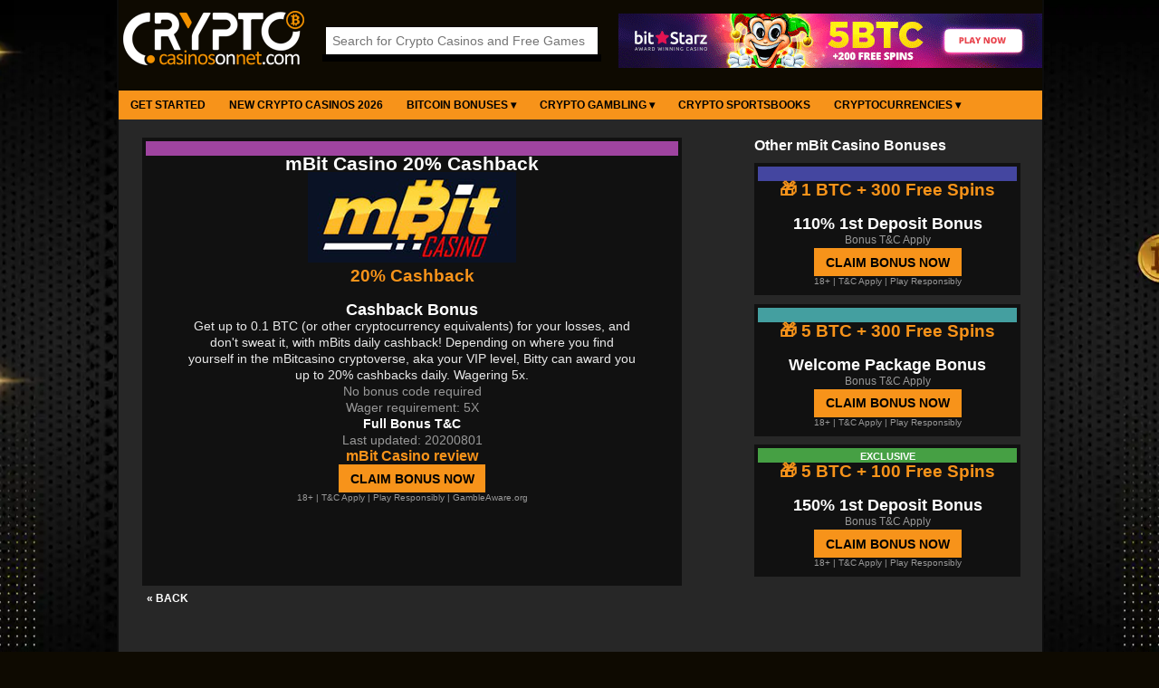

--- FILE ---
content_type: text/html
request_url: https://cryptocasinosonnet.com/bonusinfo/mbit-casino-20%25-cashback-cashback-bonus/id/657
body_size: 19867
content:

<!DOCTYPE html>
<html lang="en">

<head>

<!-- Google tag (gtag.js) -->
<script async src="https://www.googletagmanager.com/gtag/js?id=UA-6646398-55"></script>
<script>
  window.dataLayer = window.dataLayer || [];
  function gtag(){dataLayer.push(arguments);}
  gtag('js', new Date());

  gtag('config', 'UA-6646398-55');
</script>
	
	
<meta http-equiv="Content-Type" content="text/html; charset=UTF-8">



<title>mBit Casino: 20% Cashback Cashback Bonus</title>
<meta name="description" content="Claim your bonus offer at mBit Casino: 20% Cashback Cashback Bonus">
<meta name="keywords" content="mBit Casino 20% Cashback Cashback Bonus, mBit Casino Bonus">

<link rel="stylesheet" href="/style/style7.8.css" type="text/css">
<link rel="stylesheet" href="/style/mobile9.5.css" type="text/css">
<link rel="stylesheet" href="/style/searchboxajax1.7.css" type="text/css">
<link rel="shortcut icon" href="/images/favicon.ico" type="image/x-icon">
<meta name="viewport" content="width=device-width, initial-scale=0.86, maximum-scale=3.0, minimum-scale=0.86">
<script src="/js/ajax_search.js"></script>

<script>
  $(document).ready(function(){
  if(sessionStorage.Newsletter != "true") {
      $('.newsletter').show();
  } else {
      $('.newsletter').hide();
  }
  $("#hideIt").click(function(){
    $(".newsletter").hide();
    sessionStorage.Newsletter = "true";      
  });
  });   
</script>  

</head>

<body>

<div id="wide">

<div id="main">
  
<div id="container">

<!-- Header start -->

	<div id="header">

    
    <div id="logo">
    
        <a href="https://cryptocasinosonnet.com/"><img src="/images/logo/cryptocasinosonnet-logo.png" alt="CryptoCasinosOnNet.com Logo - Best Bitcoin and crypto casinos"></a>
        
    </div>  
     
    
    <div id="middle">
    	<!--
    	
    		<div class="language-box">					
					<a href="https://cryptocasinosonnet.com/?list=language-english-casino"><img class="country f-left" alt="English Casinos" src="/images/countries/.gif" /></a>
					<a href="https://cryptocasinosonnet.com/?list=language-english-casino">Crypto casinos in your language</a>
					<a href="https://cryptocasinosonnet.com/?list=language-english-casino"><img class="country f-right" alt="English Casinos" src="/images/countries/.gif" /></a>    
				</div>
			
			//-->
			
			<div id="searchbox">

				<script>
				function stripHTML(){
				var re= /<\S[^><]*>/g
				for (i=0; i<arguments.length; i++)
				arguments[i].value=arguments[i].value.replace(re, "").replace(/</g,'').replace(/>/g,'')
				}
				</script>
				
				<form id="frmSearch" onSubmit="stripHTML(this.search)" onkeydown="return event.key != 'Enter';">
					<input type="text" title="4 characters minimum" id="q" name="search" onkeyup="searchSuggest();" autocomplete="off" placeholder="Search for Crypto Casinos and Free Games">
					<div id="search_suggest"></div> 
				</form>

			</div>
      
    </div>
    
    <div id="rightbanner">
			
			
   
	<a title="Claim Bitcoin Bonus at Bitstarz Crypto Casino" rel="nofollow" target="_blank" href="https://cryptocasinosonnet.com/red.asp?id=324"><img class="banner-top" alt="Claim Bitcoin Bonus at Bitstarz Crypto Casino" src="https://cryptocasinosonnet.com/images/casinos/promos/bitstarz-crypto-casino-top.gif"></a>
	
	
        
	</div>      
	                              
	</div>

<!-- Header end -->

<div id="context">

	<nav>
		<label for="drop" class="toggle">&#9776;</label>
		<input type="checkbox" id="drop">
		<ul class="menu">
			<li><a href="https://cryptocasinosonnet.com">Get Started</a></li>
			<li><a href="https://cryptocasinosonnet.com/new-crypto-casinos/">New Crypto Casinos 2026</a></li>
			<li>      
				<!-- Drop Down -->
				<label for="drop-1" class="toggle size">Bitcoin Bonuses &#9662;</label>
				<a href="https://cryptocasinosonnet.com/bonus/bitcoin/">Bitcoin Bonuses &#9662;</a>
				<input type="checkbox" id="drop-1">
				<ul>
					<li><a href="https://cryptocasinosonnet.com/bonus/bitcoin/">Welcome Offers</a></li>
					<li><a href="https://cryptocasinosonnet.com/bonus/cashback/">Cashback</a></li>
					<li><a href="https://cryptocasinosonnet.com/bonus/no-deposit/">No Deposit Bonuses</a></li>
				</ul>
			</li>
			<li>      
				<!-- Drop Down -->
				<label for="drop-2" class="toggle size">Crypto Gambling &#9662;</label>
				<a href="#">Crypto Gambling &#9662;</a>
				<input type="checkbox" id="drop-2">
				<ul>
					<li><a href="https://cryptocasinosonnet.com/crypto-exchange-sites/">Buy Crypto Here</a></li>
					<li><a href="https://cryptocasinosonnet.com/bitcoin-casinos/">Bitcoin Casinos</a></li>
					<li><a href="https://cryptocasinosonnet.com/ethereum-casinos/">Ethereum Casinos</a></li>
					<li><a href="https://cryptocasinosonnet.com/altcoin-casinos/">Altcoin Casinos</a></li>
					<li><a href="https://cryptocasinosonnet.com/us-crypto-casinos/">US Crypto Casinos</a></li>
					<li><a href="https://cryptocasinosonnet.com/no-kyc-crypto-casinos/">No KYC Casinos</a></li>
					<li><a href="https://cryptocasinosonnet.com/vpn-friendly-casinos/">VPN Friendly Casinos</a></li>
					<li><a href="https://cryptocasinosonnet.com/crypto-slots/">Crypto Slots</a></li>
					<li><a href="https://cryptocasinosonnet.com/crypto-sportsbooks/">Crypto Sportsbooks</a></li>
					<li><a href="https://cryptocasinosonnet.com/crypto-poker/">Crypto Poker</a></li>
					<li><a href="https://cryptocasinosonnet.com/crypto-exchange-sites/">Exchange Sites</a></li>
					<li><a href="https://cryptocasinosonnet.com/crypto-wallets/">Crypto Wallets</a></li>					
				</ul>
			</li>
			<li><a href="https://cryptocasinosonnet.com/crypto-sportsbooks/">Crypto Sportsbooks</a></li>
			<li>      
				<!-- Drop Down -->
				<label for="drop-3" class="toggle size">Cryptocurrencies &#9662;</label>
				<a href="#">Cryptocurrencies &#9662;</a>
				<input type="checkbox" id="drop-3">
				<ul>
					<li><a href="https://cryptocasinosonnet.com/crypto-exchange-sites/">Buy Cryptocurrencies</a></li>
					<li><a href="https://cryptocasinosonnet.com/apecoin-casinos/">ApeCoin</a></li>
					<li><a href="https://cryptocasinosonnet.com/avalanche-casinos/">Avalanche</a></li>
					<li><a href="https://cryptocasinosonnet.com/binance-coin-casinos/">Binance Coin</a></li>
					<li><a href="https://cryptocasinosonnet.com/binance-usd-casinos/">Binance USD</a></li>
					<li><a href="https://cryptocasinosonnet.com/bitcoin-casinos/">Bitcoin</a></li>
					<li><a href="https://cryptocasinosonnet.com/bitcoin-cash-casinos/">Bitcoin Cash</a></li>
					<li><a href="https://cryptocasinosonnet.com/bitcoin-lightning-casinos/">Bitcoin Lightning</a></li>
					<li><a href="https://cryptocasinosonnet.com/bonk-casinos/">Bonk</a></li>
					<li><a href="https://cryptocasinosonnet.com/cardano-casinos/">Cardano</a></li>
					<li><a href="https://cryptocasinosonnet.com/chainlink-casinos/">Chainlink</a></li>
					<li><a href="https://cryptocasinosonnet.com/cronos-casinos/">Cronos</a></li>
					<li><a href="https://cryptocasinosonnet.com/dai-casinos/">Dai</a></li>
					<li><a href="https://cryptocasinosonnet.com/dash-casinos/">Dash</a></li>
					<li><a href="https://cryptocasinosonnet.com/decentraland-casinos/">Decentraland</a></li>
					<li><a href="https://cryptocasinosonnet.com/dogecoin-casinos/">Dogecoin</a></li>
					<li><a href="https://cryptocasinosonnet.com/eos-casinos/">EOS</a></li>
					<li><a href="https://cryptocasinosonnet.com/ethereum-casinos/">Ethereum</a></li>
					<li><a href="https://cryptocasinosonnet.com/floki-casinos/">Floki</a></li>
					<li><a href="https://cryptocasinosonnet.com/litecoin-casinos/">Litecoin</a></li>
					<li><a href="https://cryptocasinosonnet.com/monero-casinos/">Monero</a></li>
					<li><a href="https://cryptocasinosonnet.com/nem-casinos/">Nem</a></li>
					<li><a href="https://cryptocasinosonnet.com/neo-casinos/">Neo</a></li>
					<li><a href="https://cryptocasinosonnet.com/pepe-casinos/">Pepe</a></li>
					<li><a href="https://cryptocasinosonnet.com/polkadot-casinos/">Polkadot</a></li>
					<li><a href="https://cryptocasinosonnet.com/polygon-casinos/">Polygon</a></li>
					<li><a href="https://cryptocasinosonnet.com/ripple-casinos/">Ripple</a></li>
					<li><a href="https://cryptocasinosonnet.com/sandbox-casinos/">Sandbox</a></li>
					<li><a href="https://cryptocasinosonnet.com/shiba-inu-casinos/">Shiba Inu</a></li>
					<li><a href="https://cryptocasinosonnet.com/solana-casinos/">Solana</a></li>
					<li><a href="https://cryptocasinosonnet.com/stellar-casinos/">Stellar</a></li>
					<li><a href="https://cryptocasinosonnet.com/tether-casinos/">Tether</a></li>
					<li><a href="https://cryptocasinosonnet.com/toncoin-casinos/">Toncoin</a></li>
					<li><a href="https://cryptocasinosonnet.com/tron-casinos/">TRON</a></li>
					<li><a href="https://cryptocasinosonnet.com/trump-coin-casinos/">TRUMP Coin</a></li>
					<li><a href="https://cryptocasinosonnet.com/usd-coin-casinos/">USD Coin</a></li>
					<li><a href="https://cryptocasinosonnet.com/vechain-casinos/">VeChain</a></li>
					<li><a href="https://cryptocasinosonnet.com/verge-casinos/">Verge</a></li>
					<li><a href="https://cryptocasinosonnet.com/xrp-casinos/">XRP</a></li>
					<li><a href="https://cryptocasinosonnet.com/zcash-casinos/">Zcash</a></li>
				</ul>
			</li>
			<!--<li><a target="_blank" rel="nofollow" href="https://cryptovoucher.io/widget/cryptocasinosonnet">Buy Crypto Here-></a></li>//-->
		</ul>
	</nav>	
     
<div id="body">




<div id="BonusInfo">

	<div class="Bonus">
    
		
      	<span class="Cashback"></span>
			
        
		<h1>mBit Casino 20% Cashback</h1>
		
		
			<a title="Claim Your Bonus Now" target="_blank" rel="nofollow" href="https://cryptocasinosonnet.com/red.asp?id=200"><img class="logoimg" src="https://cryptocasinosonnet.com/images/casinos/logos/mbit-casino-logo.png" alt="mBit Casino logo"></a>
			
        
		<div class="Amount">			
			
				<span class="BAmount"><a title="Claim Your Bonus Now" target="_blank" rel="nofollow" href="https://cryptocasinosonnet.com/red.asp?id=200">20% Cashback</a></span>
				        
				<span class="BType">Cashback Bonus</span>	        
			
		</div>    	
        
		
			<span class="BInfoText">Get up to 0.1 BTC (or other cryptocurrency equivalents) for your losses, and don't sweat it, with mBits daily cashback! Depending on where you find yourself in the mBitcasino cryptoverse, aka your VIP level, Bitty can award you up to 20% cashbacks daily. Wagering 5x.</span>
		
			<span class="BCode">No bonus code required</span>
		
			<span class="BWager">Wager requirement: 5X</span>
		
			<span class="BInfoText"><a class="BCode" target="_blank" rel="nofollow" href="https://cryptocasinosonnet.com/terms.asp?id=200">Full Bonus T&C</a></span>
		    
			<span class="BCode">Last updated: 20200801</span>
		
             
		<span class="BSite"><a title="mBit Casino Review and Bonus Codes" href="https://cryptocasinosonnet.com/review/mbit-casino/">mBit Casino review</a></span>
        
		
			<a class="Button" target="_blank" rel="nofollow" href="https://cryptocasinosonnet.com/red.asp?id=200">Claim Bonus Now</a>
		
			<span class="terms">18+ | <a target="_blank" rel="nofollow" href="https://cryptocasinosonnet.com/terms.asp?id=200">T&C Apply</a> | Play Responsibly | <a rel="nofollow" target="_blank" href="https://www.gambleaware.org/">GambleAware.org</a></span>
		     
       
	</div>
    
    <div class="BonusesRight B-Col">
    
		
        
		<span class="ocbtxt">Other mBit Casino Bonuses</span>
    
    <div>
        
		
        
			<div class="Bonus marg-pad mob-row">
				
						<span class="FirstDeposit"></span>
									
					<span class="BAmount"><a title="Claim Your 1st Deposit Bonus Now" href="https://cryptocasinosonnet.com/bonusinfo/mbit-casino-1-btc-300-free-spins-1st-deposit-bonus/id/489/">&#127873; 1 BTC + 300 Free Spins</a></span>
				
					<span class="BType"><a href="https://cryptocasinosonnet.com/bonus/1st-deposit/">110% 1st Deposit Bonus</a></span>
				

				<div class="bonusterms">Bonus T&C Apply
					
						<span class="termstext wider">					
						
							<span class="BCode">No bonus code required</span>
						        
							<span class="BWager">Min. deposit: 0.005 BTC</span>
						
							<span class="BWager">Wager requirement: 35X</span>
						
						
						<a class="bInfo" href="https://cryptocasinosonnet.com/bonusinfo/mbit-casino-1-btc-300-free-spins-1st-deposit-bonus/id/489/">Bonus Info</a>	

						
							<a class="termsbutton" rel="nofollow" target="_blank" href="https://cryptocasinosonnet.com/terms.asp?id=200"><span>Full Bonus T&C</span></a>
											
						</span>
					
				</div>	   		

				
					<a class="Button" target="_blank" rel="nofollow" href="https://cryptocasinosonnet.com/red.asp?id=200">Claim Bonus Now</a>
				
					<span class="terms">18+ | <a target="_blank" rel="nofollow" href="https://cryptocasinosonnet.com/terms.asp?id=200">T&C Apply</a> | Play Responsibly</span>
				  

			</div>
        
		
        
			<div class="Bonus marg-pad mob-row">
				
						<span class="WelcomePackage"></span>
									
					<span class="BAmount"><a title="Claim Your Welcome Package Bonus Now" href="https://cryptocasinosonnet.com/bonusinfo/mbit-casino-5-btc-300-free-spins-welcome-package-bonus/id/490/">&#127873; 5 BTC + 300 Free Spins</a></span>
				
					<span class="BType"><a href="https://cryptocasinosonnet.com/bonus/welcome-package/">Welcome Package Bonus</a></span>
				

				<div class="bonusterms">Bonus T&C Apply
					
						<span class="termstext wider">					
						
							<span class="BCode">No bonus code required</span>
						        
							<span class="BWager">Min. deposit: 0.005 BTC</span>
						
							<span class="BWager">Wager requirement: 35X</span>
						
						
						<a class="bInfo" href="https://cryptocasinosonnet.com/bonusinfo/mbit-casino-5-btc-300-free-spins-welcome-package-bonus/id/490/">Bonus Info</a>	

						
							<a class="termsbutton" rel="nofollow" target="_blank" href="https://cryptocasinosonnet.com/terms.asp?id=200"><span>Full Bonus T&C</span></a>
											
						</span>
					
				</div>	   		

				
					<a class="Button" target="_blank" rel="nofollow" href="https://cryptocasinosonnet.com/red.asp?id=200">Claim Bonus Now</a>
				
					<span class="terms">18+ | <a target="_blank" rel="nofollow" href="https://cryptocasinosonnet.com/terms.asp?id=200">T&C Apply</a> | Play Responsibly</span>
				  

			</div>
        
		
        
			<div class="Bonus marg-pad mob-row">
				
					<span class="TopExc">EXCLUSIVE</span>
								
					<span class="BAmount"><a title="Claim Your 1st Deposit Bonus Now" href="https://cryptocasinosonnet.com/bonusinfo/mbit-casino-5-btc-100-free-spins-1st-deposit-bonus/id/781/">&#127873; 5 BTC + 100 Free Spins</a></span>
				
					<span class="BType"><a href="https://cryptocasinosonnet.com/bonus/1st-deposit/">150% 1st Deposit Bonus</a></span>
				

				<div class="bonusterms">Bonus T&C Apply
					
						<span class="termstext wider">					
						
							<span class="BCode">No bonus code required</span>
						        
							<span class="BWager">Min. deposit: 0.005 BTC</span>
						
							<span class="BWager">Wager requirement: 35X</span>
						
						
						<a class="bInfo" href="https://cryptocasinosonnet.com/bonusinfo/mbit-casino-5-btc-100-free-spins-1st-deposit-bonus/id/781/">Bonus Info</a>	

						
							<a class="termsbutton" rel="nofollow" target="_blank" href="https://cryptocasinosonnet.com/terms.asp?id=200"><span>Full Bonus T&C</span></a>
											
						</span>
					
				</div>	   		

				
					<a class="Button" target="_blank" rel="nofollow" href="https://cryptocasinosonnet.com/bonus.asp?id=781">Claim Bonus Now</a>			
				
					<span class="terms">18+ | <a target="_blank" rel="nofollow" href="https://cryptocasinosonnet.com/terms.asp?id=200">T&C Apply</a> | Play Responsibly</span>
				  

			</div>
        
		
		
		</div>
        
		</div>
		
		<span class="backTxtBottom"><a href="javascript:history.go(-1)">&laquo; BACK</a></span>    
</div>



</div>

</div>

<div id="Footer">
	<div id="footer-ad">
	
    
  	<a title="Claim 1.5 BTC Casino Bonus at Vave" rel="nofollow" target="_blank" href="https://cryptocasinosonnet.com/red.asp?id=553"><img class="banner-top" alt="Claim 1.5 BTC Casino Bonus at Vave" src="https://cryptocasinosonnet.com/images/casinos/promos/vave-casino-footer.png" loading="lazy"></a>
	
	
	</div>
	<footer>
		<div class="social">
			<span>Social Media</span>
			<a rel="nofollow" target="_blank" href="https://www.instagram.com/cryptocasinosonnet/"><img alt="Follow CryptoCasinosOnNet.com on Instagram" src="/images/socialmedia/footer-instagram.webp" loading="lazy"></a>
			<a rel="nofollow" target="_blank" href="https://x.com/CryptoCasinosON"><img alt="Follow CryptoCasinosOnNet.com on x.com" src="/images/socialmedia/footer-x.webp" loading="lazy"></a>
			<!--<a rel="nofollow" target="_blank" href="https://www.reddit.com/user/CryptoCasinosOnNet/"><img alt="Follow CryptoCasinosOnNet.com on Reddit" src="/images/socialmedia/footer-reddit.webp" loading="lazy"></a>//-->
			<a rel="nofollow" target="_blank" href="https://www.facebook.com/cryptocasinosonnet"><img alt="Follow CryptoCasinosOnNet.com on Facebook" src="/images/socialmedia/footer-facebook.webp" loading="lazy"></a>
		</div>
		<div class="links">
			<span>Links</span>
			<a href="https://cryptocasinosonnet.com/about/cryptocasinosonnet#contact/">Contact</a>
			<a href="https://cryptocasinosonnet.com/about/cryptocasinosonnet/">About us</a></p>
		</div>
		<div class="safe-gambling">
			<span>Gamble Responsibly</span>
			<a href="#" target="_blank" rel="nofollow" onclick="return false;"><img src="/images/18plus.svg" alt="18+"></a>
			<a href="https://www.begambleaware.org/" target="_blank" rel="nofollow"><img src="/images/gambleaware.svg" alt="Begambleaware.org"></a>
		</div>
		<div class="copy">
			<a href="https://cryptocasinosonnet.com/"><img src="/images/logo-small.png" alt="CryptoCasinosOnNet.com" loading="lazy"></a>
			<p>© Copyright 2020-2026 CryptoCasinosOnNet.com. All rights reserved.</p>
		</div>		
	</footer>
</div>

</div>

</div>        

<div class="sticky-ad">
		
		
	<a title="Sign up at Fairspin Casino" rel="nofollow" target="_blank" href="https://cryptocasinosonnet.com/red.asp?id=556">
  	<img alt="Fairspin Casino Bonus Offer" src="https://cryptocasinosonnet.com/images/casinos/promos/Fairspin-casino-welcome-bonus-120x600.gif" height="600" width="120" loading="lazy"></a>
	
	
</div> 
        
    
<div class="newsletter">
  <button class="close" id="hideIt">x</button> 
  <div>
    <p class="head">Join our Newsletter!</p>
  </div>
  <p>Get updates about Crypto Casinos, Bitcoin Bonuses and more!</p>
  
  <script>
  function stripHTML(){
  var re= /<\S[^>'<]*>/g
  for (i=0; i<arguments.length; i++)
  arguments[i].value=arguments[i].value.replace(re, "").replace(/</g,'').replace(/>/g,'')
  }
  </script>

  <form onSubmit="stripHTML(this.search)" method="post">
    <input class="txtfield" type="text" autocomplete="new-password" name="fname" placeholder="First name">
    <input class="txtfield" type="text" autocomplete="new-password" name="email" placeholder="Email">
    <span>Security question: </span><input class="realcheck" type="text" autocomplete="off" name="check" placeholder="1+1=?">
    <input name="subbutton" class="mailersub" type="submit" value="Subscribe">
    <input name="subbutton" class="mailerunsub" type="submit" value="Unsubscribe">
  </form>
  
  
</div>
      
        
</div>

</body>

</html>

--- FILE ---
content_type: text/css
request_url: https://cryptocasinosonnet.com/style/mobile9.5.css
body_size: 16458
content:
@media screen and (max-width:720px) {

* {box-sizing: border-box;}

#body {width:100%; padding:0;}
		
#container {width:100%; min-width:480px;}
#context {width:100%; border:none;}	
#header {display:flex; flex-flow:row wrap; justify-content:space-between; padding:0 0 1.5rem 0; width:100%; height:auto; border:none;}
#logo {flex-basis:100%; order:1; padding:1.2rem 0 1rem 0.3rem;}
#logo img {border:none; display:block; margin:0 auto; max-width:180px; width:100%;}
#middle {flex-basis:100%; margin:2rem auto 5rem; order:2;}
#news {width:100%; height:40px; margin:1rem 0 0 0;}
#searchbox{left:2.5%; margin:0 auto; overflow:visible; position:absolute; width:95%;}
#q {font-size:1.2rem; padding:0.6rem 0.6rem 0.5rem; width:100%;}
#rightbanner {text-align:center; margin:0.5rem 0; order:3; width:100%;}
#rightbanner .banner-top {margin:0; max-width:468px; width:100%;}
#social {left:2.5%; margin:0; order:2; top:6.5rem;}
#translate {right:2.5%; top:33.5%;}
.NLbox {top:85%; left:-45px;}
.NLbox:hover .signupbox {top:8px; right:auto; left: 0;}
.NLbox span.mailer {padding:6px 15px 1px;}
	
.language-box {max-width:360px; font-size:0.9rem; margin:1rem 0;}
.backTxtBottom {margin:0.3rem 0 0.6rem 1%; font-size:0.9rem;}		

.Button {font-size:1rem; font-weight:900; margin:1rem auto 0; padding:0.4rem 0.8rem; background-color:#FC0; color:#000;}	
.marg {margin:1rem 0 0;}

/* Searchbox Header */
#search_suggest {width:calc(100% + 8px)!important;}
#search_suggest span.headcat {width:100%!important; font-size:1.2rem!important; margin-bottom:0.3rem; padding:0.3rem !important;}	
#search_suggest span.result {width:calc(100% - 0.3rem) !important; font-size:1.1rem!important; margin:0.3rem !important;}
#search_suggest span.result a {padding:0.4rem 0 0.5rem !important;}
#search_suggest span.result .slogo {width:5rem !important;}
#search_suggest span.searchall {width:100%!important; font-size:1rem!important;}
	
/* Menu */
nav {margin: 0;}
.toggle + a, .menu {display: none;}
.toggle {display:block; background-color:#f7931a; padding:0 1rem; color:#000; font-size:1.3rem;	font-weight:700; line-height:4rem; text-decoration:none; border:none;}
.toggle:hover {background-color:#ffa233;}
[id^=drop]:checked + ul {display: block;}
nav a {font-size:1.1rem; line-height:3rem; padding:0 1rem;}
.size {font-size:1.1rem; line-height:3rem; text-transform:uppercase; width:100%;}
a.mshow {display:block;}
nav ul li {display: block; width: 100%;}
nav ul ul .toggle {padding:0 1rem;}
nav ul ul ul a {padding:0 1.5rem; font-size:0.8rem; line-height:2rem;}
nav ul li ul li .toggle, nav ul ul a {background-color:#f7931a; font-weight:700; text-transform:none; line-height:3rem; padding:0 1rem;}
nav ul ul {float:none; position:static; color:#FFF;}
nav ul ul li:hover > ul, nav ul li:hover > ul {display: none;}
nav ul ul li {display:block; width:100%;}
nav ul ul li a {line-height:3rem; padding:0rem 1rem;}
nav ul ul ul {margin:0.3rem 0 0.5rem; padding:0 0.5rem;}
nav ul ul ul li {position:static;}
nav ul ul ul li a {font-size:0.9rem; line-height:0.9rem; padding:0.7rem 0 0.7rem 0.8rem;}	
.col-4 {column-count:3; column-gap:0; margin:0.3rem 0 0.5rem;}
.subtext li a {padding:0.5rem 1rem 0.5rem 1.2rem; line-height:1rem;}
.subshort {padding:0 0.5rem;}
.subshort li {width:100%;}	
.subshort li a {font-size:0.9rem; line-height:0.9rem; padding:0.7rem 0 0.7rem 0.8rem;}	
	
/* Slideshow */
#homepageTop {width:100%; height:154px; margin:1.6rem 0;}

#slideshow {height:152px; overflow:hidden;}

#LeftLogo {width:35%; height:152px;}
#LeftLogo img {float:none;}

#RightScreen {float:left; width:65%; height:152px; margin-left:35%;}
#RightScreen img.left {float:left;}
	
#RightText {position:relative; margin-left:35%; height:152px; width:65%;}
#RightText span {color:#FFF; display:inline-block; padding:1rem 1.4rem 0; margin:0 auto; font-size:1rem; font-weight:bold; text-shadow:#555 1px 1px;}	
#RightText span.game {font-size:1.4rem; padding:1.6rem 1rem 0; margin:0 auto;}

#Divider {position:relative; z-index:2; height:152px; width:4px; margin-left:35%; margin-top:-152px; background:url(../images/divider.gif) no-repeat;}

#homepagelist {flex-flow:column; margin:0 auto; width:calc(100% - 12px);}

/* Content */	
#CasinoSlot {width:48.5%; margin: 0 0.75% 1.4rem;}
#CasinoSlot a img {width:100%;}
.Flex-Img {max-height:155px; overflow:hidden;}
.CasinoSlotImg a img {width:100%; height:auto;}
.SlotName {font-size:1.1rem; line-height:0.9rem; height:2rem; margin:0.6rem 0 0;}
#CasinoCont {flex-basis:194px;}
.CasinoScroll {margin:5px 5px 5px 0 !important;}  
#CasinoBonusSite {width:100%;}
#CasinoBonusSite .Logo img {width:186px;}
.SlotSoft {font-size:1rem; margin:1rem 0 0;}
.startPlay {font-size:1rem; margin:1rem 0 0.5rem;}
.CasinoName {font-size:1.1rem;}
.CasinoBonus {font-size:1rem; line-height:0.9rem; margin:1rem 0 0; height:2rem;}
.bonusterms {width:100%; margin:1rem 0 0; font-size:0.9rem;}
.bonusterms .termstext {width:100%; left:0; margin-left:0;}	
.CasinoSoft {font-size:0.8rem; margin:0.6rem 0 0.3rem;}	
.new {font-size:1rem; top:0.15rem; left:0.15rem;}
.upcoming {font-size:0.9rem; line-height:0.8rem; top:0.15rem; left:0.15rem; width:76px;}
.jackpot {font-size:0.8rem; top:unset; right:0.15rem; bottom:0.55rem; left:unset;}
.excl {font-size:0.8rem;}

.grid3, .grid4 {grid-template-columns:1fr 1fr;}
  
.NewsCol {flex-basis:100%; margin:0 0 1.4rem!important;}
.NewsCol .nLogo img {width:100%; height:auto; margin: 0 0 1rem 0;}	
.NewsCol .nTitle {font-size:1rem; line-height:1rem; height:1.9rem; margin:0 0 0.7rem 0;}	
.NewsCol .nDate {font-size:0.8rem; margin:0 0 0.7rem 0;}	
.NewsCol .nText {font-size:0.9rem; margin:0 0 0.7rem 0;}	
.NewsCol .nMore {font-size:0.9rem;}

ul.number-list {max-width:100% !important;}
.Textbox {margin:0; padding:1rem; width:100%;}
.Textbox h1 {font-size:1.5rem; line-height:1.5rem; text-shadow:0 0 5px black;}
.Textbox h2.h1 {font-size:1.3rem !important; padding:20px 0 !important;}
.Textbox h2 {font-size:1.2rem; padding:0.9rem 0 0;}
.Textbox h3 {font-size:1.1rem; padding:0.9rem 0 0;}  
.Textbox p {font-size:0.9rem; margin:0.3rem 0 0.4rem 0; width:100%;}
.Textbox p.intro {font-size:1.1rem; font-weight:bold;}
.Textbox img {width:100%;}
.Textbox .clip, #Textbox .clip2 {border:none; height:auto; margin:1.2rem 0 1.2rem; outline:none; width:100%;}
.Textbox ul {max-width:100%; width:100%;}

#Textbox {margin:0; padding:1rem; width:100%;}
#Textbox h1 {display:block; font-size:1.5rem; line-height:1.5rem; text-shadow:0 0 5px black;}
#Textbox h2.h1 {font-size:1.3rem !important; padding:20px 0 !important;}
#Textbox h2 {font-size:1.2rem; padding:0.9rem 0 0;}
#Textbox h3 {font-size:1.1rem; padding:0.9rem 0 0;}  
#Textbox p {font-size:0.9rem; margin:0.3rem 0 0.4rem 0; width:100%;}
#Textbox p.intro {font-size:1.1rem; font-weight:bold;}
#Textbox img {width:100%;}
#Textbox .clip, #Textbox .clip2 {border:none; height:auto; margin:1.2rem 0 1.2rem; outline:none; width:100%;}

.homeintro p {font-size:1rem !important; margin:0 0 0.5rem !important;}
  
.padfix {width:calc(100% - 1.1%) !important;}
	
.heads {margin:2rem 0.5rem 0;}
#heads {margin:2rem 0.5rem 0;}	
	
#List {width:100%; justify-content:space-between;}
#List .Logo {width:100%;}
#List .Logo img {width:100%;}
#List .ListCasino {width:47.5%; height:530px; margin: 0 0 1.4rem;}	
#List .Bottom {width:100%;}
#List img.Rate {left:calc(50% - 65px); bottom:174px;}
#List .Bonuses {width:100%; height:102px; margin-bottom:54px;} 
#List .Bonuses a.Bonus {font-size:0.9rem; line-height:0.9rem; height:2rem;}
.bInfo {font-size:0.9rem; margin:0.3rem auto 0.6rem;}
span.terms {font-size:0.8rem;}
span.terms a {font-size:0.8rem}
#CasinoBonusSite .button{bottom:34px;} 	
span.BAmount {font-size:1.4rem; height:2.6rem;}
span.BType {font-size:1.2rem; margin:0.6rem 0 0;}
span.BSite {font-size:1.2rem; margin:1rem 0 0;}
	
.CList .Logo {flex-basis:100%;}
.CList h2 a {font-size:1rem;}
.CList .Bottom {height:auto; padding:0}
.CList .Bonuses a.Bonus {font-size:1rem;}
	
.ListCasino p {font-size:0.9rem;}
	
#SoftTopInfo {width:100%; margin:1.4rem 0; display:flex; flex-flow:row wrap; justify-content:space-between;}
#SoftTopInfo #TxtBox {float:none; flex-basis:72%; margin:0; padding:0;}	
#SoftTopInfo #ImgBox {float:none; flex-basis:25%;}	
#SoftTopInfo #ImgBox img {width:100%; margin:0;}	
	
/* Game page */
slot-review {grid-template-columns:1fr; padding:0 0.7rem; width:calc(100% - 12px);}
slot-review .info {gap:1rem 0.7rem; grid-row:2;}
slot-review .info img {max-width:340px; width:100%;}
slot-review .fact-list {font-size:1rem; grid-column:1; grid-row:3;}
slot-review .fact-list span {font-size:1.3rem;}
slot-review .fact-list .three li b {font-size:1.1rem;}

.r-screenshot {width:100%;}
#PlayGameTopFeat {display:flex; flex-flow:row wrap; width:100%; margin: 1.4rem 0;}
#PlayGameTopFeat .LeftTxtBox {float:left; width:80%; min-height:auto; padding:0.6rem 0.3rem 0;}
#PlayGameTopFeat .LeftTxtBox h1 {font-size:1.4rem; margin:0;}	
#PlayGameTopFeat .LeftTxtBox span.span {font-size:1rem;}	
#PlayGameTopFeat .LeftTxtBox p {font-size:1rem; color:#E0E0E0;}
#PlayGameTopFeat .CenterFeat {width:100%; max-width:360px; margin:1rem 0 0.5rem 0.3rem; padding:0;}
#PlayGameTopFeat .RightFeat {float:left; width:100%; min-height:auto; padding:1rem 0.3rem 0.6rem;}	
#PlayGameTopFeat .RightFeat h2 {font-size:1.2rem; max-width:100%;}
#PlayGameTopFeat .RightFeat .GameTxt {width:100%; margin-top:0.6rem;}
#PlayGameTopFeat .RightFeat .GameTxt ul li {margin:0 0 0.5rem; font-size:1rem; line-height: 1rem;}
#PlaySlot {float:none; margin: 0 0 2.2rem; padding:0 0 56.25%;}
.nomob {padding:0!important;}
#PlaySlot img {width:100%; height:auto;}
#PlaySlot #noplaywide, #PlaySlot #noplay {margin:0; top:35%; left:15%; width:70%; font-size:0.9rem; padding:1rem;}
#PlaySlot iframe {position:absolute; width:100%; height:100%;}
.verification-inner {height:100%; padding:12% 0 0;} 
.verification-inner div {width:80%;}
.verification-inner p {font-size:1rem;}
#PlaySlot .report {bottom:-1.3rem;}
#PlaySlot .rp {bottom:-1.7rem; font-size:1rem; padding:0.3rem 0.5rem;}

#PlaySlotList {width:100%; height:auto; text-align:left; display:flex; flex-flow:column; justify-content:flex-start; position:relative; margin:0 auto 1rem; overflow-x:scroll; overflow-y:auto;}	
#PlaySlotList span.Head {width:100%; font-size:1.2rem;} 
.mGameScroll {width:300%; flex-flow:row nowrap;}
#PlaySlotList .Slot {display:inline-block; flex-basis:200px; height:142px; margin:2rem 0.3rem 0;} 	
#PlaySlotList .Slot:first-of-type {margin:2rem 0.3rem 0 0;} 	
#PlaySlotList .Slot img {width:100%; height:95px;}
#PlaySlotList span.Name a {font-size:1rem; line-height:0.9rem;}
.startHeadline {display:inline; font-size:1.3rem; line-height:1.3rem; margin:0 0 5px;}
.MGL {font-size:0.9rem; line-height:1.2rem; text-align:right; padding:2px 0 0; margin:0;}
.scrollOuter {height:410px; width:calc(100% - 12px);}

#newspage {width:100%; padding:0;}	
#newspage .left {width:100%; border:none; padding:0.3rem 0.3rem 120px; margin:0;}
#newspage .nleft {padding:0.3rem; margin:0 0 2rem;}
.PlaySlotReview .left h2.h1 {font-size:1.5rem!important; padding:0.3rem 0 1rem!important;} 	
#newspage .rightimg {margin:0;}
#newspage .left span.sm {margin:1rem 0 0.5rem; font-size:0.9rem;}
#newspage .left span.sm a img {margin-left:0px;}
.PlaySlotReview .left h2 {font-size:1.3rem!important; padding:1rem 0 0!important;}
.PlaySlotReview .left h3 {font-size:1.1rem!important; padding:1rem 0 0!important;}
#newspage .left p {width:100%; font-size:0.9rem; margin:0.7rem 0;}
#newspage .left p.intro {font-size:1.2rem; font-weight:bold;}	
#newspage .left p img {width:100%;}
#newspage .clip, #newspage .clip2 {width:100%; height:auto; border:none; margin:1.2rem 0 1.2rem; outline:none;}
#newspage .clip iframe {width:100%; height:50%;}
.Score {top:1.8rem; right:0.6rem; font-size:1rem;}
.Score-R {left:1rem;}
.slscore {top:0.15rem; right:0.15rem; line-height:1rem; padding:0.1rem 0.1rem 0.15rem;}
.slscore-points {font-size:1.4rem;}
	
/* List */
#TxtBox {width:100%; float:left; margin:1.4rem 0;}
#TxtBox h1 {font-size:1.3rem;}
#TxtBox p {font-size:0.9rem;}

/* News List */
#newslist {display:flex; flex-flow:column; width:100%;}
#newscol {display:flex; flex-flow:row wrap; flex-basis:100%; margin:0 0 1rem 0; padding:0.3rem 0.3rem 0.6rem;}
#newscol #newsheadline {float:none; top:0; padding:0 0 0.6rem; flex-basis:100%;}
#newscol #reviewimage {float:none; flex-basis:30%;}	
#newscol #reviewimage img {width:100%; max-width:190px; margin:0;}
#newscol #reviewtext {float:none; flex-basis:65%; padding:0 0 0 1rem;}
#newscol #newstext a, #newscol #reviewtext a {margin-left:0;}

	
	
/* Guide */	
#newspage .left h1 {font-size:1.3rem; padding:0 0 1rem 0;}	
#newspage .left h2 {font-size:1.1rem; padding:1rem 0;}
#newspage .left h3 {font-size:0.95rem; padding:1rem 0;}
#newspage .left .guideImg {float:left; padding:0 0 1rem; width:60%; height:auto;}
#newspage .left .guideImgW {width:100%; height:auto; margin:0;}	
#newspage .left span.smGuide {margin:0 0 0.5rem;}
#newspage .left ul {width:70%; margin:0 0 1rem 0.2rem;}

/* Casino Review */
#CPage {width:100%; display:flex; flex-flow:row wrap; justify-content:space-between; margin:0;}	
#CLeftImgs {order:2; float:none; width:28%; margin-top:5.4rem;}
#CLeftImgs img {width:100%; height:auto;}
#CMiddle {order:1; float:none; width:68%; padding:0;}	
#CCasino {width:100%; margin-bottom:0.8rem;}
#CText {width:100%; margin:0.8rem 0;}
#CRightInfo {order:3; float:none; width:100%; padding:0.4rem 0.5rem; margin:1.4rem 0 0;}
#BList h2 {font-size:1rem; margin:0 0 0.6rem 0; width:100%;}	
.CRevBonus { flex-basis:48.5% !important; margin:0 0.75% 1.4rem !important;}
#CGameList {width:100%; display:flex; flex-flow:row wrap; justify-content:space-between;}
#CGameList h3 {font-size:1rem; margin:0 0 0.6rem 0;}	

#CPage .t1 {flex-basis:100%; padding:1rem;}
#CPage .t21 {flex-flow:column;}
#CPage .t21 .titlecont {padding:0.6rem 0 1rem;}
#CPage h1 {font-size:1.6rem;}	
#CPage h2.sum {font-size:1.3rem;}	
#CPage .titlecont .rate {margin:1.2rem 0;}	
#CPage .titlecont .rate span {font-size:1.4rem;}
#CPage .titlecont .rate img {padding-bottom:0.6rem;}
#CPage .countries {font-size:0.9rem;}	
#CPage .countries a {display:inline-block;}	
#CPage .lobby {flex-basis:100%; padding:1rem;}
#CPage .lobby img {width:100%;}
#CPage .summary {padding:1rem;}
#CPage .summary .col-one {width:100%;}
#CPage .summary .col-two {width:100%;}
#CPage .summary span.head2 {font-size:1rem; margin:0 0 0.4rem;}
#CPage .summary ul {margin:0 0 1rem;}
#CPage .summary ul li {font-size:0.9rem; line-height:1.6rem; margin:0;}	

#CPage .morecont {flex-flow:row wrap; padding:20px 10px 0;}
.B-Col {width:100%!important; margin:0.6rem 0 0!important; order:2;}

	
/* Bonus Info */	
#BonusInfo {width:100%; margin:1.4rem 0; display:flex; flex-flow:row wrap;}	
#BonusInfo .Bonus {flex-basis:100%; gap:1rem;}
#BonusInfo .Bonus span.BSite {font-size:1.1rem;}
#BonusInfo .Bonus .bottom {float:none; margin:1.4rem 0 1rem;}
#BonusInfo .Bonus .button {position:relative;}
#BonusInfo .Bonus .button span.Visit {text-transform:uppercase;}
#BonusInfo .BonusesRight {display:flex!important; flex-flow:row wrap; justify-content:space-between; flex-basis:100%;}
#BonusInfo .ocbtxt {width:100%; margin:1.2rem 0 0.6rem; font-size:1.2rem; text-transform:uppercase;}	
#BonusInfo .Bonuses {width:48%;}
.mob-row {flex-basis:48.5%!important;}

slot-list {grid-template-columns:1fr 1fr;}
	
/* Error */
#TxtBoxError { width:100%; float:left; margin:10% 0;}

/* Footer */	
#homepageFooter {padding:0.9rem;}
#homepageFooter .guide span.guide-head {font-size:1rem;}
#homepageFooter p {font-size:0.8rem;}
#Footer {margin:0 auto; width:100%;}
#footer-ad {width:100%; padding: 0 0.3rem 1.4rem 0.3rem; border:none;}	
#footer-ad img {width:100%; margin:0;}
footer {grid-template-columns:2% 1fr 0fr 1fr 2%;}	
footer .social {grid-column:1 / span 2; grid-row:1 / span 2; justify-content:center; text-align:center;}
footer .links {grid-column:3 / span 2; grid-row:1; justify-content:center; text-align:center;}
footer .safe-gambling {align-items:center; grid-column:2 / span 3; grid-row:4; justify-content:center; text-align:center;}
footer .copy {grid-column:2 / span 3; grid-row:6;}

.newsletter {left:0; margin-left:0; width:100%;}

}
@media screen and (max-width:560px) {
.Flex-Img {max-height:140px;}
}

--- FILE ---
content_type: text/css
request_url: https://cryptocasinosonnet.com/style/searchboxajax1.7.css
body_size: 1674
content:

#search_suggest {position:absolute; z-index:99; margin:0 0 0 -4px; padding:0; width:300px; background:#FFF; text-align:left; border:4px solid #000; outline:none;}
#search_suggest span.headcat {display:block; color:#000; background:#f7931a; font-weight:bold; padding-left:3px; padding-top:2px; padding-bottom:2px;}
#search_suggest span.result {display:inline-block; width:296px; color:#888; background:#FFF; text-decoration:none; font-size:12px; font-weight:normal; margin:2px 0 2px 2px; padding:0;}
#search_suggest span.result:hover {background:#DDD;}
#search_suggest span.result a {text-decoration:none; color:#000; font-weight:bold;}	
#search_suggest span.result a:visited {color:#000; text-decoration:none;}	
#search_suggest span.searchall {display:block; width:300px; color:#000; background:#f7931a; text-align:center; font-weight:bold; margin:2px 0 0; padding-top:2px; padding-bottom:2px;}
#search_suggest a {text-decoration:none; font-weight:bold;}	
.suggest_link {background:#FFF; color:#000;}

span.result .slogo {width:54px; margin-right:6px; vertical-align:middle; background-color:#333;}
span.result .sslogo {width:50px!important; padding:2px;}
span.result .newimgsearch {width:30px; margin-left:5px; vertical-align:text-top;}
span.result .upimgsearch {width:34px; margin-left:5px; vertical-align:text-top;}
span.result .slabel {text-transform:uppercase; text-align:center; display:inline-block; font-weight:900; border-radius:3px; background-color:rgba(50,50,50,0.80); box-shadow:1px 1px 3px black;}
span.result .supcoming {width:40px; padding:1px 0; margin:0 4px 0; color:#40d600; font-size:7px; line-height:7px; border:1px solid #40d600;}
span.result .snew {width:36px; padding:2px 0; margin:0 4px 0; color:#f7931a; font-size:10px; line-height:10px; border:1px solid #f7931a;}